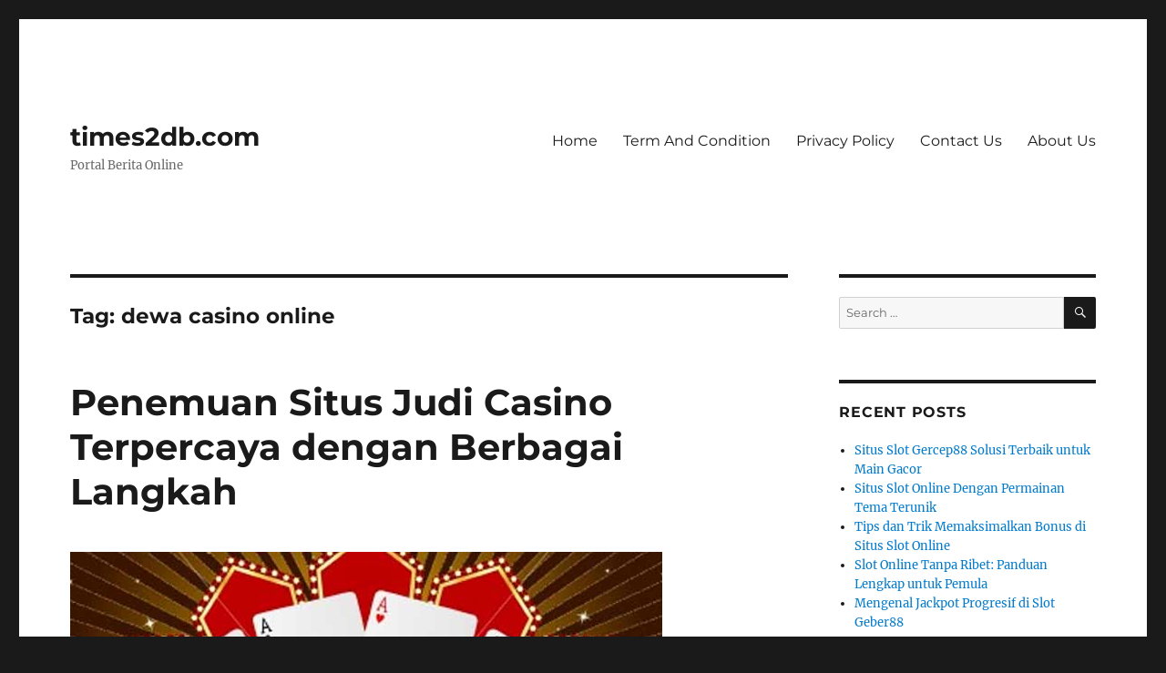

--- FILE ---
content_type: text/html; charset=UTF-8
request_url: https://times2db.com/tag/dewa-casino-online/
body_size: 11039
content:
<!DOCTYPE html>
<html lang="en-US" class="no-js">
<head>
	<meta charset="UTF-8">
	<meta name="viewport" content="width=device-width, initial-scale=1.0">
	<link rel="profile" href="https://gmpg.org/xfn/11">
		<script>(function(html){html.className = html.className.replace(/\bno-js\b/,'js')})(document.documentElement);</script>
<meta name='robots' content='index, follow, max-image-preview:large, max-snippet:-1, max-video-preview:-1' />

	<!-- This site is optimized with the Yoast SEO plugin v26.7 - https://yoast.com/wordpress/plugins/seo/ -->
	<title>dewa casino online Archives - times2db.com</title>
	<link rel="canonical" href="https://times2db.com/tag/dewa-casino-online/" />
	<meta property="og:locale" content="en_US" />
	<meta property="og:type" content="article" />
	<meta property="og:title" content="dewa casino online Archives - times2db.com" />
	<meta property="og:url" content="https://times2db.com/tag/dewa-casino-online/" />
	<meta property="og:site_name" content="times2db.com" />
	<meta name="twitter:card" content="summary_large_image" />
	<script type="application/ld+json" class="yoast-schema-graph">{"@context":"https://schema.org","@graph":[{"@type":"CollectionPage","@id":"https://times2db.com/tag/dewa-casino-online/","url":"https://times2db.com/tag/dewa-casino-online/","name":"dewa casino online Archives - times2db.com","isPartOf":{"@id":"https://times2db.com/#website"},"primaryImageOfPage":{"@id":"https://times2db.com/tag/dewa-casino-online/#primaryimage"},"image":{"@id":"https://times2db.com/tag/dewa-casino-online/#primaryimage"},"thumbnailUrl":"https://times2db.com/wp-content/uploads/2022/01/Penemuan-Situs-Judi-Casino-Terpercaya-dengan-Berbagai-Langkah.jpg","breadcrumb":{"@id":"https://times2db.com/tag/dewa-casino-online/#breadcrumb"},"inLanguage":"en-US"},{"@type":"ImageObject","inLanguage":"en-US","@id":"https://times2db.com/tag/dewa-casino-online/#primaryimage","url":"https://times2db.com/wp-content/uploads/2022/01/Penemuan-Situs-Judi-Casino-Terpercaya-dengan-Berbagai-Langkah.jpg","contentUrl":"https://times2db.com/wp-content/uploads/2022/01/Penemuan-Situs-Judi-Casino-Terpercaya-dengan-Berbagai-Langkah.jpg","width":650,"height":371,"caption":"Penemuan Situs Judi Casino Terpercaya dengan Berbagai Langkah"},{"@type":"BreadcrumbList","@id":"https://times2db.com/tag/dewa-casino-online/#breadcrumb","itemListElement":[{"@type":"ListItem","position":1,"name":"Home","item":"https://times2db.com/"},{"@type":"ListItem","position":2,"name":"dewa casino online"}]},{"@type":"WebSite","@id":"https://times2db.com/#website","url":"https://times2db.com/","name":"times2db.com","description":"Portal Berita Online","potentialAction":[{"@type":"SearchAction","target":{"@type":"EntryPoint","urlTemplate":"https://times2db.com/?s={search_term_string}"},"query-input":{"@type":"PropertyValueSpecification","valueRequired":true,"valueName":"search_term_string"}}],"inLanguage":"en-US"}]}</script>
	<!-- / Yoast SEO plugin. -->


<link rel="amphtml" href="https://times2db.com/tag/dewa-casino-online/amp/" /><meta name="generator" content="AMP for WP 1.1.4"/><link rel="alternate" type="application/rss+xml" title="times2db.com &raquo; Feed" href="https://times2db.com/feed/" />
<link rel="alternate" type="application/rss+xml" title="times2db.com &raquo; Comments Feed" href="https://times2db.com/comments/feed/" />
<link rel="alternate" type="application/rss+xml" title="times2db.com &raquo; dewa casino online Tag Feed" href="https://times2db.com/tag/dewa-casino-online/feed/" />
<style id='wp-img-auto-sizes-contain-inline-css'>
img:is([sizes=auto i],[sizes^="auto," i]){contain-intrinsic-size:3000px 1500px}
/*# sourceURL=wp-img-auto-sizes-contain-inline-css */
</style>
<style id='wp-emoji-styles-inline-css'>

	img.wp-smiley, img.emoji {
		display: inline !important;
		border: none !important;
		box-shadow: none !important;
		height: 1em !important;
		width: 1em !important;
		margin: 0 0.07em !important;
		vertical-align: -0.1em !important;
		background: none !important;
		padding: 0 !important;
	}
/*# sourceURL=wp-emoji-styles-inline-css */
</style>
<style id='wp-block-library-inline-css'>
:root{--wp-block-synced-color:#7a00df;--wp-block-synced-color--rgb:122,0,223;--wp-bound-block-color:var(--wp-block-synced-color);--wp-editor-canvas-background:#ddd;--wp-admin-theme-color:#007cba;--wp-admin-theme-color--rgb:0,124,186;--wp-admin-theme-color-darker-10:#006ba1;--wp-admin-theme-color-darker-10--rgb:0,107,160.5;--wp-admin-theme-color-darker-20:#005a87;--wp-admin-theme-color-darker-20--rgb:0,90,135;--wp-admin-border-width-focus:2px}@media (min-resolution:192dpi){:root{--wp-admin-border-width-focus:1.5px}}.wp-element-button{cursor:pointer}:root .has-very-light-gray-background-color{background-color:#eee}:root .has-very-dark-gray-background-color{background-color:#313131}:root .has-very-light-gray-color{color:#eee}:root .has-very-dark-gray-color{color:#313131}:root .has-vivid-green-cyan-to-vivid-cyan-blue-gradient-background{background:linear-gradient(135deg,#00d084,#0693e3)}:root .has-purple-crush-gradient-background{background:linear-gradient(135deg,#34e2e4,#4721fb 50%,#ab1dfe)}:root .has-hazy-dawn-gradient-background{background:linear-gradient(135deg,#faaca8,#dad0ec)}:root .has-subdued-olive-gradient-background{background:linear-gradient(135deg,#fafae1,#67a671)}:root .has-atomic-cream-gradient-background{background:linear-gradient(135deg,#fdd79a,#004a59)}:root .has-nightshade-gradient-background{background:linear-gradient(135deg,#330968,#31cdcf)}:root .has-midnight-gradient-background{background:linear-gradient(135deg,#020381,#2874fc)}:root{--wp--preset--font-size--normal:16px;--wp--preset--font-size--huge:42px}.has-regular-font-size{font-size:1em}.has-larger-font-size{font-size:2.625em}.has-normal-font-size{font-size:var(--wp--preset--font-size--normal)}.has-huge-font-size{font-size:var(--wp--preset--font-size--huge)}.has-text-align-center{text-align:center}.has-text-align-left{text-align:left}.has-text-align-right{text-align:right}.has-fit-text{white-space:nowrap!important}#end-resizable-editor-section{display:none}.aligncenter{clear:both}.items-justified-left{justify-content:flex-start}.items-justified-center{justify-content:center}.items-justified-right{justify-content:flex-end}.items-justified-space-between{justify-content:space-between}.screen-reader-text{border:0;clip-path:inset(50%);height:1px;margin:-1px;overflow:hidden;padding:0;position:absolute;width:1px;word-wrap:normal!important}.screen-reader-text:focus{background-color:#ddd;clip-path:none;color:#444;display:block;font-size:1em;height:auto;left:5px;line-height:normal;padding:15px 23px 14px;text-decoration:none;top:5px;width:auto;z-index:100000}html :where(.has-border-color){border-style:solid}html :where([style*=border-top-color]){border-top-style:solid}html :where([style*=border-right-color]){border-right-style:solid}html :where([style*=border-bottom-color]){border-bottom-style:solid}html :where([style*=border-left-color]){border-left-style:solid}html :where([style*=border-width]){border-style:solid}html :where([style*=border-top-width]){border-top-style:solid}html :where([style*=border-right-width]){border-right-style:solid}html :where([style*=border-bottom-width]){border-bottom-style:solid}html :where([style*=border-left-width]){border-left-style:solid}html :where(img[class*=wp-image-]){height:auto;max-width:100%}:where(figure){margin:0 0 1em}html :where(.is-position-sticky){--wp-admin--admin-bar--position-offset:var(--wp-admin--admin-bar--height,0px)}@media screen and (max-width:600px){html :where(.is-position-sticky){--wp-admin--admin-bar--position-offset:0px}}

/*# sourceURL=wp-block-library-inline-css */
</style><style id='global-styles-inline-css'>
:root{--wp--preset--aspect-ratio--square: 1;--wp--preset--aspect-ratio--4-3: 4/3;--wp--preset--aspect-ratio--3-4: 3/4;--wp--preset--aspect-ratio--3-2: 3/2;--wp--preset--aspect-ratio--2-3: 2/3;--wp--preset--aspect-ratio--16-9: 16/9;--wp--preset--aspect-ratio--9-16: 9/16;--wp--preset--color--black: #000000;--wp--preset--color--cyan-bluish-gray: #abb8c3;--wp--preset--color--white: #fff;--wp--preset--color--pale-pink: #f78da7;--wp--preset--color--vivid-red: #cf2e2e;--wp--preset--color--luminous-vivid-orange: #ff6900;--wp--preset--color--luminous-vivid-amber: #fcb900;--wp--preset--color--light-green-cyan: #7bdcb5;--wp--preset--color--vivid-green-cyan: #00d084;--wp--preset--color--pale-cyan-blue: #8ed1fc;--wp--preset--color--vivid-cyan-blue: #0693e3;--wp--preset--color--vivid-purple: #9b51e0;--wp--preset--color--dark-gray: #1a1a1a;--wp--preset--color--medium-gray: #686868;--wp--preset--color--light-gray: #e5e5e5;--wp--preset--color--blue-gray: #4d545c;--wp--preset--color--bright-blue: #007acc;--wp--preset--color--light-blue: #9adffd;--wp--preset--color--dark-brown: #402b30;--wp--preset--color--medium-brown: #774e24;--wp--preset--color--dark-red: #640c1f;--wp--preset--color--bright-red: #ff675f;--wp--preset--color--yellow: #ffef8e;--wp--preset--gradient--vivid-cyan-blue-to-vivid-purple: linear-gradient(135deg,rgb(6,147,227) 0%,rgb(155,81,224) 100%);--wp--preset--gradient--light-green-cyan-to-vivid-green-cyan: linear-gradient(135deg,rgb(122,220,180) 0%,rgb(0,208,130) 100%);--wp--preset--gradient--luminous-vivid-amber-to-luminous-vivid-orange: linear-gradient(135deg,rgb(252,185,0) 0%,rgb(255,105,0) 100%);--wp--preset--gradient--luminous-vivid-orange-to-vivid-red: linear-gradient(135deg,rgb(255,105,0) 0%,rgb(207,46,46) 100%);--wp--preset--gradient--very-light-gray-to-cyan-bluish-gray: linear-gradient(135deg,rgb(238,238,238) 0%,rgb(169,184,195) 100%);--wp--preset--gradient--cool-to-warm-spectrum: linear-gradient(135deg,rgb(74,234,220) 0%,rgb(151,120,209) 20%,rgb(207,42,186) 40%,rgb(238,44,130) 60%,rgb(251,105,98) 80%,rgb(254,248,76) 100%);--wp--preset--gradient--blush-light-purple: linear-gradient(135deg,rgb(255,206,236) 0%,rgb(152,150,240) 100%);--wp--preset--gradient--blush-bordeaux: linear-gradient(135deg,rgb(254,205,165) 0%,rgb(254,45,45) 50%,rgb(107,0,62) 100%);--wp--preset--gradient--luminous-dusk: linear-gradient(135deg,rgb(255,203,112) 0%,rgb(199,81,192) 50%,rgb(65,88,208) 100%);--wp--preset--gradient--pale-ocean: linear-gradient(135deg,rgb(255,245,203) 0%,rgb(182,227,212) 50%,rgb(51,167,181) 100%);--wp--preset--gradient--electric-grass: linear-gradient(135deg,rgb(202,248,128) 0%,rgb(113,206,126) 100%);--wp--preset--gradient--midnight: linear-gradient(135deg,rgb(2,3,129) 0%,rgb(40,116,252) 100%);--wp--preset--font-size--small: 13px;--wp--preset--font-size--medium: 20px;--wp--preset--font-size--large: 36px;--wp--preset--font-size--x-large: 42px;--wp--preset--spacing--20: 0.44rem;--wp--preset--spacing--30: 0.67rem;--wp--preset--spacing--40: 1rem;--wp--preset--spacing--50: 1.5rem;--wp--preset--spacing--60: 2.25rem;--wp--preset--spacing--70: 3.38rem;--wp--preset--spacing--80: 5.06rem;--wp--preset--shadow--natural: 6px 6px 9px rgba(0, 0, 0, 0.2);--wp--preset--shadow--deep: 12px 12px 50px rgba(0, 0, 0, 0.4);--wp--preset--shadow--sharp: 6px 6px 0px rgba(0, 0, 0, 0.2);--wp--preset--shadow--outlined: 6px 6px 0px -3px rgb(255, 255, 255), 6px 6px rgb(0, 0, 0);--wp--preset--shadow--crisp: 6px 6px 0px rgb(0, 0, 0);}:where(.is-layout-flex){gap: 0.5em;}:where(.is-layout-grid){gap: 0.5em;}body .is-layout-flex{display: flex;}.is-layout-flex{flex-wrap: wrap;align-items: center;}.is-layout-flex > :is(*, div){margin: 0;}body .is-layout-grid{display: grid;}.is-layout-grid > :is(*, div){margin: 0;}:where(.wp-block-columns.is-layout-flex){gap: 2em;}:where(.wp-block-columns.is-layout-grid){gap: 2em;}:where(.wp-block-post-template.is-layout-flex){gap: 1.25em;}:where(.wp-block-post-template.is-layout-grid){gap: 1.25em;}.has-black-color{color: var(--wp--preset--color--black) !important;}.has-cyan-bluish-gray-color{color: var(--wp--preset--color--cyan-bluish-gray) !important;}.has-white-color{color: var(--wp--preset--color--white) !important;}.has-pale-pink-color{color: var(--wp--preset--color--pale-pink) !important;}.has-vivid-red-color{color: var(--wp--preset--color--vivid-red) !important;}.has-luminous-vivid-orange-color{color: var(--wp--preset--color--luminous-vivid-orange) !important;}.has-luminous-vivid-amber-color{color: var(--wp--preset--color--luminous-vivid-amber) !important;}.has-light-green-cyan-color{color: var(--wp--preset--color--light-green-cyan) !important;}.has-vivid-green-cyan-color{color: var(--wp--preset--color--vivid-green-cyan) !important;}.has-pale-cyan-blue-color{color: var(--wp--preset--color--pale-cyan-blue) !important;}.has-vivid-cyan-blue-color{color: var(--wp--preset--color--vivid-cyan-blue) !important;}.has-vivid-purple-color{color: var(--wp--preset--color--vivid-purple) !important;}.has-black-background-color{background-color: var(--wp--preset--color--black) !important;}.has-cyan-bluish-gray-background-color{background-color: var(--wp--preset--color--cyan-bluish-gray) !important;}.has-white-background-color{background-color: var(--wp--preset--color--white) !important;}.has-pale-pink-background-color{background-color: var(--wp--preset--color--pale-pink) !important;}.has-vivid-red-background-color{background-color: var(--wp--preset--color--vivid-red) !important;}.has-luminous-vivid-orange-background-color{background-color: var(--wp--preset--color--luminous-vivid-orange) !important;}.has-luminous-vivid-amber-background-color{background-color: var(--wp--preset--color--luminous-vivid-amber) !important;}.has-light-green-cyan-background-color{background-color: var(--wp--preset--color--light-green-cyan) !important;}.has-vivid-green-cyan-background-color{background-color: var(--wp--preset--color--vivid-green-cyan) !important;}.has-pale-cyan-blue-background-color{background-color: var(--wp--preset--color--pale-cyan-blue) !important;}.has-vivid-cyan-blue-background-color{background-color: var(--wp--preset--color--vivid-cyan-blue) !important;}.has-vivid-purple-background-color{background-color: var(--wp--preset--color--vivid-purple) !important;}.has-black-border-color{border-color: var(--wp--preset--color--black) !important;}.has-cyan-bluish-gray-border-color{border-color: var(--wp--preset--color--cyan-bluish-gray) !important;}.has-white-border-color{border-color: var(--wp--preset--color--white) !important;}.has-pale-pink-border-color{border-color: var(--wp--preset--color--pale-pink) !important;}.has-vivid-red-border-color{border-color: var(--wp--preset--color--vivid-red) !important;}.has-luminous-vivid-orange-border-color{border-color: var(--wp--preset--color--luminous-vivid-orange) !important;}.has-luminous-vivid-amber-border-color{border-color: var(--wp--preset--color--luminous-vivid-amber) !important;}.has-light-green-cyan-border-color{border-color: var(--wp--preset--color--light-green-cyan) !important;}.has-vivid-green-cyan-border-color{border-color: var(--wp--preset--color--vivid-green-cyan) !important;}.has-pale-cyan-blue-border-color{border-color: var(--wp--preset--color--pale-cyan-blue) !important;}.has-vivid-cyan-blue-border-color{border-color: var(--wp--preset--color--vivid-cyan-blue) !important;}.has-vivid-purple-border-color{border-color: var(--wp--preset--color--vivid-purple) !important;}.has-vivid-cyan-blue-to-vivid-purple-gradient-background{background: var(--wp--preset--gradient--vivid-cyan-blue-to-vivid-purple) !important;}.has-light-green-cyan-to-vivid-green-cyan-gradient-background{background: var(--wp--preset--gradient--light-green-cyan-to-vivid-green-cyan) !important;}.has-luminous-vivid-amber-to-luminous-vivid-orange-gradient-background{background: var(--wp--preset--gradient--luminous-vivid-amber-to-luminous-vivid-orange) !important;}.has-luminous-vivid-orange-to-vivid-red-gradient-background{background: var(--wp--preset--gradient--luminous-vivid-orange-to-vivid-red) !important;}.has-very-light-gray-to-cyan-bluish-gray-gradient-background{background: var(--wp--preset--gradient--very-light-gray-to-cyan-bluish-gray) !important;}.has-cool-to-warm-spectrum-gradient-background{background: var(--wp--preset--gradient--cool-to-warm-spectrum) !important;}.has-blush-light-purple-gradient-background{background: var(--wp--preset--gradient--blush-light-purple) !important;}.has-blush-bordeaux-gradient-background{background: var(--wp--preset--gradient--blush-bordeaux) !important;}.has-luminous-dusk-gradient-background{background: var(--wp--preset--gradient--luminous-dusk) !important;}.has-pale-ocean-gradient-background{background: var(--wp--preset--gradient--pale-ocean) !important;}.has-electric-grass-gradient-background{background: var(--wp--preset--gradient--electric-grass) !important;}.has-midnight-gradient-background{background: var(--wp--preset--gradient--midnight) !important;}.has-small-font-size{font-size: var(--wp--preset--font-size--small) !important;}.has-medium-font-size{font-size: var(--wp--preset--font-size--medium) !important;}.has-large-font-size{font-size: var(--wp--preset--font-size--large) !important;}.has-x-large-font-size{font-size: var(--wp--preset--font-size--x-large) !important;}
/*# sourceURL=global-styles-inline-css */
</style>

<style id='classic-theme-styles-inline-css'>
/*! This file is auto-generated */
.wp-block-button__link{color:#fff;background-color:#32373c;border-radius:9999px;box-shadow:none;text-decoration:none;padding:calc(.667em + 2px) calc(1.333em + 2px);font-size:1.125em}.wp-block-file__button{background:#32373c;color:#fff;text-decoration:none}
/*# sourceURL=/wp-includes/css/classic-themes.min.css */
</style>
<link rel='stylesheet' id='twentysixteen-fonts-css' href='https://times2db.com/wp-content/themes/twentysixteen/fonts/merriweather-plus-montserrat-plus-inconsolata.css?ver=20230328' media='all' />
<link rel='stylesheet' id='genericons-css' href='https://times2db.com/wp-content/themes/twentysixteen/genericons/genericons.css?ver=20201208' media='all' />
<link rel='stylesheet' id='twentysixteen-style-css' href='https://times2db.com/wp-content/themes/twentysixteen/style.css?ver=20250415' media='all' />
<link rel='stylesheet' id='twentysixteen-block-style-css' href='https://times2db.com/wp-content/themes/twentysixteen/css/blocks.css?ver=20240817' media='all' />
<script src="https://times2db.com/wp-includes/js/jquery/jquery.min.js?ver=3.7.1" id="jquery-core-js"></script>
<script src="https://times2db.com/wp-includes/js/jquery/jquery-migrate.min.js?ver=3.4.1" id="jquery-migrate-js"></script>
<script id="twentysixteen-script-js-extra">
var screenReaderText = {"expand":"expand child menu","collapse":"collapse child menu"};
//# sourceURL=twentysixteen-script-js-extra
</script>
<script src="https://times2db.com/wp-content/themes/twentysixteen/js/functions.js?ver=20230629" id="twentysixteen-script-js" defer data-wp-strategy="defer"></script>
<link rel="https://api.w.org/" href="https://times2db.com/wp-json/" /><link rel="alternate" title="JSON" type="application/json" href="https://times2db.com/wp-json/wp/v2/tags/160" /><link rel="EditURI" type="application/rsd+xml" title="RSD" href="https://times2db.com/xmlrpc.php?rsd" />
<meta name="generator" content="WordPress 6.9" />
    <script>
		if(screen.width<769){
        	window.location = "https://times2db.com/tag/dewa-casino-online/amp/";
        }
    	</script>
<link rel="icon" href="https://times2db.com/wp-content/uploads/2024/07/scatterzeus-150x150.png" sizes="32x32" />
<link rel="icon" href="https://times2db.com/wp-content/uploads/2024/07/scatterzeus-300x300.png" sizes="192x192" />
<link rel="apple-touch-icon" href="https://times2db.com/wp-content/uploads/2024/07/scatterzeus-300x300.png" />
<meta name="msapplication-TileImage" content="https://times2db.com/wp-content/uploads/2024/07/scatterzeus-300x300.png" />
</head>

<body class="archive tag tag-dewa-casino-online tag-160 wp-embed-responsive wp-theme-twentysixteen hfeed">
<div id="page" class="site">
	<div class="site-inner">
		<a class="skip-link screen-reader-text" href="#content">
			Skip to content		</a>

		<header id="masthead" class="site-header">
			<div class="site-header-main">
				<div class="site-branding">
																					<p class="site-title"><a href="https://times2db.com/" rel="home" >times2db.com</a></p>
												<p class="site-description">Portal Berita Online</p>
									</div><!-- .site-branding -->

									<button id="menu-toggle" class="menu-toggle">Menu</button>

					<div id="site-header-menu" class="site-header-menu">
													<nav id="site-navigation" class="main-navigation" aria-label="Primary Menu">
								<div class="menu-home-container"><ul id="menu-home" class="primary-menu"><li id="menu-item-253" class="menu-item menu-item-type-custom menu-item-object-custom menu-item-home menu-item-253"><a href="https://times2db.com/">Home</a></li>
<li id="menu-item-254" class="menu-item menu-item-type-post_type menu-item-object-page menu-item-254"><a href="https://times2db.com/term-and-condition/">Term And Condition</a></li>
<li id="menu-item-255" class="menu-item menu-item-type-post_type menu-item-object-page menu-item-255"><a href="https://times2db.com/privacy-policy/">Privacy Policy</a></li>
<li id="menu-item-256" class="menu-item menu-item-type-post_type menu-item-object-page menu-item-256"><a href="https://times2db.com/contact-us/">Contact Us</a></li>
<li id="menu-item-257" class="menu-item menu-item-type-post_type menu-item-object-page menu-item-257"><a href="https://times2db.com/about-us/">About Us</a></li>
</ul></div>							</nav><!-- .main-navigation -->
						
											</div><!-- .site-header-menu -->
							</div><!-- .site-header-main -->

					</header><!-- .site-header -->

		<div id="content" class="site-content">

	<div id="primary" class="content-area">
		<main id="main" class="site-main">

		
			<header class="page-header">
				<h1 class="page-title">Tag: <span>dewa casino online</span></h1>			</header><!-- .page-header -->

			
<article id="post-95" class="post-95 post type-post status-publish format-standard has-post-thumbnail hentry category-casino tag-agen-judi-casino tag-agen-judi-online tag-bandar-casino tag-bandar-casino-online tag-bandar-judi tag-bandar-judi-casino tag-bandar-judi-online tag-casino tag-casino-online tag-dewa-casino tag-dewa-casino-online tag-dewa-casino88-casino88 tag-judi tag-judi-casino tag-judi-casino-oline tag-judi-dewa-casino tag-judi-dewa-casino-online tag-judi-online tag-penemuan-situs-judi-casino-terpercaya-dengan-berbagai-langkah tag-situs-casino-online tag-situs-judi-online">
	<header class="entry-header">
		
		<h2 class="entry-title"><a href="https://times2db.com/penemuan-situs-judi-casino-terpercaya-dengan-berbagai-langkah/" rel="bookmark">Penemuan Situs Judi Casino Terpercaya dengan Berbagai Langkah</a></h2>	</header><!-- .entry-header -->

	
	
	<a class="post-thumbnail" href="https://times2db.com/penemuan-situs-judi-casino-terpercaya-dengan-berbagai-langkah/" aria-hidden="true">
		<img width="650" height="371" src="https://times2db.com/wp-content/uploads/2022/01/Penemuan-Situs-Judi-Casino-Terpercaya-dengan-Berbagai-Langkah.jpg" class="attachment-post-thumbnail size-post-thumbnail wp-post-image" alt="Penemuan Situs Judi Casino Terpercaya dengan Berbagai Langkah" decoding="async" fetchpriority="high" srcset="https://times2db.com/wp-content/uploads/2022/01/Penemuan-Situs-Judi-Casino-Terpercaya-dengan-Berbagai-Langkah.jpg 650w, https://times2db.com/wp-content/uploads/2022/01/Penemuan-Situs-Judi-Casino-Terpercaya-dengan-Berbagai-Langkah-300x171.jpg 300w" sizes="(max-width: 709px) 85vw, (max-width: 909px) 67vw, (max-width: 984px) 60vw, (max-width: 1362px) 62vw, 840px" />	</a>

		
	<div class="entry-content">
		<p>Penemuan Situs Judi Casino Terpercaya dengan Berbagai Langkah &#8211; Menggunakan berbagai langkah untuk dapat memainkan dan memperoleh kemenangan judi casino online memang perlu anda lakukan. Situs casino online memang benar-benar harus diupayakan agar permainan bisa dilakukan lebih nyaman dan akhirnya keuntungan besar didapatkan. Sudah banyak orang mendapatkan keuntungan tersebut dikarenakan mereka memanfaatkan fasilitas yang ada. Anda pastinya akan merasakan kepuasan setelah secara resmi bergabung menjadi salah satu member di sebuah situs.</p>
<p>Sebelum melakukan betting, seseorang memang harus mencari informasinya terlebih dahulu, sehingga hal itu dapat membantu seluruh bettors agar bisa merasakan kualitas dalam berjudi. Tentu saja seseorang pasti merasa puas setelah bergabung. Kebanyakan pemain-pemain profesional bertahan berlama-lama di agen dikarenakan kualitas berjudinya selalu terjamin setiap waktunya.</p>
<p>Sebelum memainkan betting, seseorang semestinya mengumpulkan informasi tentang segala hal terkait perjudian online di internet. Dengan begitu, bettors psti mengetahui celah tentang bagaimana memperoleh untung besar. Sudah sejak lama hal semacam ini dilakukan oleh mantan pemenang, hingga akhirnya jutaan rupiah bisa dirinya peroleh tanpa ada masalah.</p>
<h4>Langkah Menemukan Situs Casino Online Terbaik</h4>
<p>Terdapat laangkah-langkah yang perlu dilakukan oleh seorang penjudi apabila dirinya ingin menemukan tempat betting terbaik. Tentu saja langkah ini tidaklah sulit sama sekali, semua orang pasti dapat melakukannya. Akan tetapi perlu diingatkan kembali bahwa pemain harus benar-benar teliti pada setiap prosesnya demi kelancarannya dalam berjudi online.</p>
<ul>
<li>Langkah yang bisa dicoba untuk menemukan agen terbaik adalah melihat seberapa banyak member di dalamnya, sehingga penjudi bisa menggunakan segala fasilitas selama betting itu dilakukan. Tentu saja, hal semacam ini selalu diharapkan oleh banyak penjudi sebelumnya. Hal itu menandakan bahwa tempat bermain memang benar-benar dipercaya masyarakat.</li>
<li>Langkah selanjutnya adalah mencari sebuah situs dengan mengamati berapa lama tempat bermain judi. Apabila situs tersebut telah berdiri selama dua tahun lebih, maka hal itu menandakan bahwa tempat betting benar-benar telah dipercaya masyarakat sejak lama. Dalam hal ini, bettors perlu segera mendaftarkan diri, sehingga anda pasti puas berjudi nantinya.</li>
<li>Selain itu, bettors dapat menemukan sebuah situs terbaik dengan cara memahami beberapa tawaran yang diberikan kepada calon member. Apabila penawarannya cukup masuk akal, kemungkinan besarnya bettors bisa menemukan tempat taruhan terbaik. Tentu saja, seluruh bettors harus menggunakan akal sehat jika ingin menemukannya secara mudah.</li>
</ul>
<h4>Jenis-jenis Permainan Casino Online Terpopuler</h4>
<p>Terdapat beberapa jenis permainan <a href="http://108.179.216.107/"><strong>judi dewa casino online</strong></a> yang sangat disukai oleh masyarakat kebanyakan, bisa dibilang perjudian tersebut merupakan kelas atas saat ini. Sebagai penjudi sudah sewajarnya untuk segera memainkannya dan menikmati setiap proses kemenangannya. Hal tersebut juga sudah dilakukan oleh pemain-pemain profesional sebelumnya, jadi anda bisa mengikutinya.</p>
<ul>
<li>Salah satu jenis taruhan yang sangat populer di kalangan pemain judi saat ini adalah perjudian slot online, di mana proses memainkannya begitu mudah. Anda hanya penekan tuas slot sampai menemukan gambar dengan nilai terbaik. Apabila penjudi berhasil melakukannya, maka dipastikan jackpot atau keuntungan besar langsung diperoleh seketika.</li>
<li>Selanjutnya, bettors bisa mencoba untuk memainkan betting sicbo yang juga tidak kalah dengan jenis taruhan sebelumnya. Media dalam permainan ini adalah dadu, di mana seorang pemain harus menebak angka pada dadu secara benar. Apabila tebakannya benar-benar tepat, maka kemungkinan besar keuntungan bisa diperoleh dan akhirnya untung besar benar-benar didapatkan.</li>
<li>Permainan judi baccarat juga tidak kalah menyenangkannya dari taruhan sebelumnnya, sedangkan media yang digunakan adalah kartu. Seperti jenis taruhan kartu lainnya, bettors harus menggunakan siasat-siasat agar bisa mengalahkan lawan-lawannya. Oleh sebab itu, sebelum perjudian dilakukan, maka sebaiknya penjudi harus mengusai banyak trik terlebih dahulu.</li>
</ul>&hellip;	</div><!-- .entry-content -->

	<footer class="entry-footer">
		<span class="byline"><span class="screen-reader-text">Author </span><span class="author vcard"><a class="url fn n" href="https://times2db.com/author/admin/">admin</a></span></span><span class="posted-on"><span class="screen-reader-text">Posted on </span><a href="https://times2db.com/penemuan-situs-judi-casino-terpercaya-dengan-berbagai-langkah/" rel="bookmark"><time class="entry-date published updated" datetime="2022-01-04T08:16:29+00:00">04/01/2022</time></a></span><span class="cat-links"><span class="screen-reader-text">Categories </span><a href="https://times2db.com/category/casino/" rel="category tag">casino</a></span><span class="tags-links"><span class="screen-reader-text">Tags </span><a href="https://times2db.com/tag/agen-judi-casino/" rel="tag">agen judi casino</a>, <a href="https://times2db.com/tag/agen-judi-online/" rel="tag">agen judi online</a>, <a href="https://times2db.com/tag/bandar-casino/" rel="tag">bandar casino</a>, <a href="https://times2db.com/tag/bandar-casino-online/" rel="tag">bandar casino online</a>, <a href="https://times2db.com/tag/bandar-judi/" rel="tag">bandar judi</a>, <a href="https://times2db.com/tag/bandar-judi-casino/" rel="tag">bandar judi casino</a>, <a href="https://times2db.com/tag/bandar-judi-online/" rel="tag">bandar judi online</a>, <a href="https://times2db.com/tag/casino/" rel="tag">casino</a>, <a href="https://times2db.com/tag/casino-online/" rel="tag">casino online</a>, <a href="https://times2db.com/tag/dewa-casino/" rel="tag">dewa casino</a>, <a href="https://times2db.com/tag/dewa-casino-online/" rel="tag">dewa casino online</a>, <a href="https://times2db.com/tag/dewa-casino88-casino88/" rel="tag">dewa casino88 casino88</a>, <a href="https://times2db.com/tag/judi/" rel="tag">judi</a>, <a href="https://times2db.com/tag/judi-casino/" rel="tag">judi casino</a>, <a href="https://times2db.com/tag/judi-casino-oline/" rel="tag">judi casino oline</a>, <a href="https://times2db.com/tag/judi-dewa-casino/" rel="tag">judi dewa casino</a>, <a href="https://times2db.com/tag/judi-dewa-casino-online/" rel="tag">judi dewa casino online</a>, <a href="https://times2db.com/tag/judi-online/" rel="tag">judi online</a>, <a href="https://times2db.com/tag/penemuan-situs-judi-casino-terpercaya-dengan-berbagai-langkah/" rel="tag">Penemuan Situs Judi Casino Terpercaya dengan Berbagai Langkah</a>, <a href="https://times2db.com/tag/situs-casino-online/" rel="tag">situs casino online</a>, <a href="https://times2db.com/tag/situs-judi-online/" rel="tag">situs judi online</a></span>			</footer><!-- .entry-footer -->
</article><!-- #post-95 -->

		</main><!-- .site-main -->
	</div><!-- .content-area -->


	<aside id="secondary" class="sidebar widget-area">
		<section id="search-2" class="widget widget_search">
<form role="search" method="get" class="search-form" action="https://times2db.com/">
	<label>
		<span class="screen-reader-text">
			Search for:		</span>
		<input type="search" class="search-field" placeholder="Search &hellip;" value="" name="s" />
	</label>
	<button type="submit" class="search-submit"><span class="screen-reader-text">
		Search	</span></button>
</form>
</section>
		<section id="recent-posts-2" class="widget widget_recent_entries">
		<h2 class="widget-title">Recent Posts</h2><nav aria-label="Recent Posts">
		<ul>
											<li>
					<a href="https://times2db.com/situs-slot-gercep88-solusi-terbaik-untuk-main-gacor/">Situs Slot Gercep88 Solusi Terbaik untuk Main Gacor</a>
									</li>
											<li>
					<a href="https://times2db.com/situs-slot-online-dengan-permainan-tema-terunik/">Situs Slot Online Dengan Permainan Tema Terunik</a>
									</li>
											<li>
					<a href="https://times2db.com/tips-dan-trik-memaksimalkan-bonus-di-situs-slot-online/">Tips dan Trik Memaksimalkan Bonus di Situs Slot Online</a>
									</li>
											<li>
					<a href="https://times2db.com/slot-online-tanpa-ribet-panduan-lengkap-untuk-pemula/">Slot Online Tanpa Ribet: Panduan Lengkap untuk Pemula</a>
									</li>
											<li>
					<a href="https://times2db.com/mengenal-jackpot-progresif-di-slot-geber88/">Mengenal Jackpot Progresif di Slot Geber88</a>
									</li>
					</ul>

		</nav></section><section id="text-2" class="widget widget_text"><h2 class="widget-title">PARTNER KAMI</h2>			<div class="textwidget"><p>Pengen bermain judi bola secara aman dengan pembayaran yang pasti? Ya tentu saja di JOKER338 agen <a href="https://www.sbobett88.asia/" target="_blank" rel="noopener">sbobet indonesia</a> terbaik yang sudah melayani puluhan ribu member di Indonesia dalam perihal judi online dengan pelayanan yang maksimal 24jam.</p>
<p>Bermain slot game memiliki kesenangan luar biasa, setiap bulan akan selalu hadir <a href="https://chatoroom.com/" target="_blank" rel="noopener">pragmatic play demo</a> terbaru dari provider terkemuka pragmatic tanpa harus melakukan deposit terlebih dahulu di situs agen judi online terpercaya.</p>
<p>Di Agen878 banyak provider game slot online terbaik dan terpercaya yang bisa dimainkan dengan mudah dan banyak jp besar yang bisa di raih di <a href="https://numpangnyc.com/" target="_blank" rel="noopener">situs slot online</a> terbaru no 1 di Indonesia. Buruan daftar ada bonus new member 100% di sini.</p>
<p>Pengen bermain judi bola yang aman serta miliki nilai odds dan kei terbaik? Ya hanya di <a href="https://www.alternatifibcbet.info/" target="_blank" rel="noopener">Ibcbet alternatif</a> yang merupakan situs judi bola dan casino terpercaya yang sudah dikenal oleh para petaruh bola yang ada di nusantara.</p>
<p>Agen878 adalah situs judi slot online terpercaya serta merupakan daftar agen judi online <a href="https://www.dealpromocodes.com/" target="_blank" rel="noopener">slot gacor hari ini</a> deposit pulsa tanpa potongan dana terbaru pragmatic play yang sedia banyak game slot terbaik.</p>
</div>
		</section><section id="text-3" class="widget widget_text"><h2 class="widget-title">PLACEMENT 1</h2>			<div class="textwidget"><p><a href="https://gaco88-vip.com/" target="_blank" rel="noopener">gaco88 daftar</a></p>
<p><a href="https://www.heidifleiss.com/" target="_blank" rel="noopener">https://www.heidifleiss.com/</a></p>
<p><a href="https://adahobi.com/" target="_blank" rel="noopener">adahobi.com</a></p>
<p><a href="https://indiandefencenewslatest.com/" target="_blank" rel="noopener">situs gercep88</a></p>
<p><a href="https://browniesonthelake.com/" target="_blank" rel="noopener">https://browniesonthelake.com/</a></p>
<p><a href="https://raja29slot.com/" target="_blank" rel="noopener">raja29slot.com</a></p>
<p><a href="https://surgawin138.com/" target="_blank" rel="noopener">link alternatif surgawin138</a></p>
<p><a href="https://www.nilesmi.com/" target="_blank" rel="noopener">https://www.nilesmi.com/</a></p>
<p><a href="https://jitu138slot.org/" target="_blank" rel="noopener">jitu138 slot</a></p>
<p><a href="https://play138slot.org/" target="_blank" rel="noopener">play138slot.org</a></p>
<p><a href="https://slot5000x.com/" target="_blank" rel="noopener">slot5000 olympus</a></p>
<p><a href="https://fendi138.org/" target="_blank" rel="noopener">fendi138.org</a></p>
<p><a href="https://143.198.211.116/" target="_blank" rel="noopener">gaco88 slot</a></p>
<p><a href="https://terbarugercep88.site/" target="_blank" rel="noopener">terbarugercep88.site</a></p>
<p><a href="https://waterheaterbloomingdale.com/" target="_blank" rel="noopener">https://waterheaterbloomingdale.com/</a></p>
<p><a href="https://fiestasgrill.com/" target="_blank" rel="noopener">https://fiestasgrill.com/</a></p>
<p><a href="https://howtocatchfishtips.com/" target="_blank" rel="noopener">https://howtocatchfishtips.com/</a></p>
</div>
		</section><section id="text-4" class="widget widget_text"><h2 class="widget-title">PLACEMENT 2</h2>			<div class="textwidget"><p><a href="https://coralgablestowtruck.com/" target="_blank" rel="noopener">gaco88 slot</a></p>
</div>
		</section>	</aside><!-- .sidebar .widget-area -->

		</div><!-- .site-content -->

		<footer id="colophon" class="site-footer">
							<nav class="main-navigation" aria-label="Footer Primary Menu">
					<div class="menu-home-container"><ul id="menu-home-1" class="primary-menu"><li class="menu-item menu-item-type-custom menu-item-object-custom menu-item-home menu-item-253"><a href="https://times2db.com/">Home</a></li>
<li class="menu-item menu-item-type-post_type menu-item-object-page menu-item-254"><a href="https://times2db.com/term-and-condition/">Term And Condition</a></li>
<li class="menu-item menu-item-type-post_type menu-item-object-page menu-item-255"><a href="https://times2db.com/privacy-policy/">Privacy Policy</a></li>
<li class="menu-item menu-item-type-post_type menu-item-object-page menu-item-256"><a href="https://times2db.com/contact-us/">Contact Us</a></li>
<li class="menu-item menu-item-type-post_type menu-item-object-page menu-item-257"><a href="https://times2db.com/about-us/">About Us</a></li>
</ul></div>				</nav><!-- .main-navigation -->
			
			
			<div class="site-info">
								<span class="site-title"><a href="https://times2db.com/" rel="home">times2db.com</a></span>
								<a href="https://wordpress.org/" class="imprint">
					Proudly powered by WordPress				</a>
			</div><!-- .site-info -->
		</footer><!-- .site-footer -->
	</div><!-- .site-inner -->
</div><!-- .site -->

<script type="speculationrules">
{"prefetch":[{"source":"document","where":{"and":[{"href_matches":"/*"},{"not":{"href_matches":["/wp-*.php","/wp-admin/*","/wp-content/uploads/*","/wp-content/*","/wp-content/plugins/*","/wp-content/themes/twentysixteen/*","/*\\?(.+)"]}},{"not":{"selector_matches":"a[rel~=\"nofollow\"]"}},{"not":{"selector_matches":".no-prefetch, .no-prefetch a"}}]},"eagerness":"conservative"}]}
</script>
<script id="wp-emoji-settings" type="application/json">
{"baseUrl":"https://s.w.org/images/core/emoji/17.0.2/72x72/","ext":".png","svgUrl":"https://s.w.org/images/core/emoji/17.0.2/svg/","svgExt":".svg","source":{"concatemoji":"https://times2db.com/wp-includes/js/wp-emoji-release.min.js?ver=6.9"}}
</script>
<script type="module">
/*! This file is auto-generated */
const a=JSON.parse(document.getElementById("wp-emoji-settings").textContent),o=(window._wpemojiSettings=a,"wpEmojiSettingsSupports"),s=["flag","emoji"];function i(e){try{var t={supportTests:e,timestamp:(new Date).valueOf()};sessionStorage.setItem(o,JSON.stringify(t))}catch(e){}}function c(e,t,n){e.clearRect(0,0,e.canvas.width,e.canvas.height),e.fillText(t,0,0);t=new Uint32Array(e.getImageData(0,0,e.canvas.width,e.canvas.height).data);e.clearRect(0,0,e.canvas.width,e.canvas.height),e.fillText(n,0,0);const a=new Uint32Array(e.getImageData(0,0,e.canvas.width,e.canvas.height).data);return t.every((e,t)=>e===a[t])}function p(e,t){e.clearRect(0,0,e.canvas.width,e.canvas.height),e.fillText(t,0,0);var n=e.getImageData(16,16,1,1);for(let e=0;e<n.data.length;e++)if(0!==n.data[e])return!1;return!0}function u(e,t,n,a){switch(t){case"flag":return n(e,"\ud83c\udff3\ufe0f\u200d\u26a7\ufe0f","\ud83c\udff3\ufe0f\u200b\u26a7\ufe0f")?!1:!n(e,"\ud83c\udde8\ud83c\uddf6","\ud83c\udde8\u200b\ud83c\uddf6")&&!n(e,"\ud83c\udff4\udb40\udc67\udb40\udc62\udb40\udc65\udb40\udc6e\udb40\udc67\udb40\udc7f","\ud83c\udff4\u200b\udb40\udc67\u200b\udb40\udc62\u200b\udb40\udc65\u200b\udb40\udc6e\u200b\udb40\udc67\u200b\udb40\udc7f");case"emoji":return!a(e,"\ud83e\u1fac8")}return!1}function f(e,t,n,a){let r;const o=(r="undefined"!=typeof WorkerGlobalScope&&self instanceof WorkerGlobalScope?new OffscreenCanvas(300,150):document.createElement("canvas")).getContext("2d",{willReadFrequently:!0}),s=(o.textBaseline="top",o.font="600 32px Arial",{});return e.forEach(e=>{s[e]=t(o,e,n,a)}),s}function r(e){var t=document.createElement("script");t.src=e,t.defer=!0,document.head.appendChild(t)}a.supports={everything:!0,everythingExceptFlag:!0},new Promise(t=>{let n=function(){try{var e=JSON.parse(sessionStorage.getItem(o));if("object"==typeof e&&"number"==typeof e.timestamp&&(new Date).valueOf()<e.timestamp+604800&&"object"==typeof e.supportTests)return e.supportTests}catch(e){}return null}();if(!n){if("undefined"!=typeof Worker&&"undefined"!=typeof OffscreenCanvas&&"undefined"!=typeof URL&&URL.createObjectURL&&"undefined"!=typeof Blob)try{var e="postMessage("+f.toString()+"("+[JSON.stringify(s),u.toString(),c.toString(),p.toString()].join(",")+"));",a=new Blob([e],{type:"text/javascript"});const r=new Worker(URL.createObjectURL(a),{name:"wpTestEmojiSupports"});return void(r.onmessage=e=>{i(n=e.data),r.terminate(),t(n)})}catch(e){}i(n=f(s,u,c,p))}t(n)}).then(e=>{for(const n in e)a.supports[n]=e[n],a.supports.everything=a.supports.everything&&a.supports[n],"flag"!==n&&(a.supports.everythingExceptFlag=a.supports.everythingExceptFlag&&a.supports[n]);var t;a.supports.everythingExceptFlag=a.supports.everythingExceptFlag&&!a.supports.flag,a.supports.everything||((t=a.source||{}).concatemoji?r(t.concatemoji):t.wpemoji&&t.twemoji&&(r(t.twemoji),r(t.wpemoji)))});
//# sourceURL=https://times2db.com/wp-includes/js/wp-emoji-loader.min.js
</script>
<script defer src="https://static.cloudflareinsights.com/beacon.min.js/vcd15cbe7772f49c399c6a5babf22c1241717689176015" integrity="sha512-ZpsOmlRQV6y907TI0dKBHq9Md29nnaEIPlkf84rnaERnq6zvWvPUqr2ft8M1aS28oN72PdrCzSjY4U6VaAw1EQ==" data-cf-beacon='{"version":"2024.11.0","token":"29ad23e783ea47f78d55b9477f844d00","r":1,"server_timing":{"name":{"cfCacheStatus":true,"cfEdge":true,"cfExtPri":true,"cfL4":true,"cfOrigin":true,"cfSpeedBrain":true},"location_startswith":null}}' crossorigin="anonymous"></script>
</body>
</html>


<!-- Page supported by LiteSpeed Cache 7.1 on 2026-01-19 20:02:26 -->